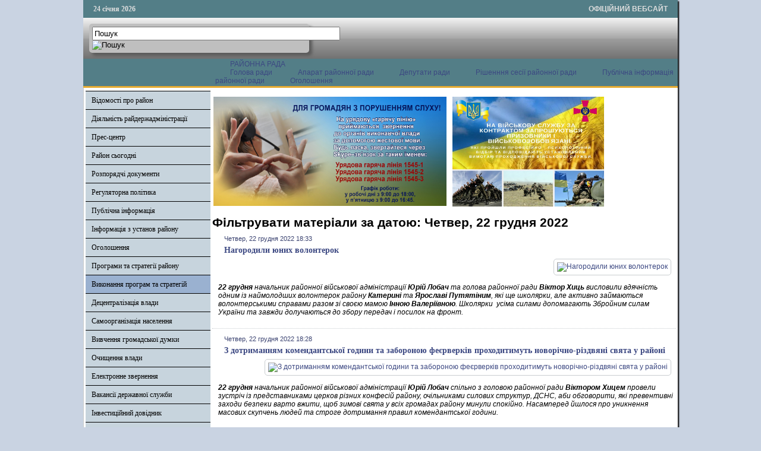

--- FILE ---
content_type: text/html; charset=utf-8
request_url: http://www.vvadm.gov.ua/vykonannia-prohram-ta-stratehii/informatsiia-pro-khid-vykonannia-prohramy-ekonomichnoho-i-sotsialnoho-rozvytku-raionu/itemlist/date/2022/12/22?catid=24
body_size: 53901
content:

<!DOCTYPE html PUBLIC "-//W3C//DTD XHTML 1.0 Transitional//EN" "http://www.w3.org/TR/xhtml1/DTD/xhtml1-transitional.dtd">
<html xmlns="http://www.w3.org/1999/xhtml" xml:lang="uk-ua" lang="uk-ua" dir="ltr" >
<head>
      <base href="http://www.vvadm.gov.ua/vykonannia-prohram-ta-stratehii/informatsiia-pro-khid-vykonannia-prohramy-ekonomichnoho-i-sotsialnoho-rozvytku-raionu/itemlist/date/2022/12/22" />
  <meta http-equiv="content-type" content="text/html; charset=utf-8" />
  <meta name="description" content="Офіційний сайт Володимирської райдержадміністрації" />
  <title>Фільтрувати матеріали за датою: Четвер, 22 грудня 2022</title>
  <link rel="stylesheet" href="/css/template.css" type="text/css" />
  <script src="//ajax.googleapis.com/ajax/libs/jquery/1.12.1/jquery.min.js" type="text/javascript"></script>
  <script src="/media/k2/assets/js/k2.frontend.js?v2.7.1&amp;sitepath=/" type="text/javascript"></script>
  <script src="/media/system/js/mootools-core.js" type="text/javascript"></script>
  <script src="/media/system/js/core.js" type="text/javascript"></script>
  <script src="/media/system/js/mootools-more.js" type="text/javascript"></script>
  <script src="/js/ScrollSpy-yui-compressed.js" type="text/javascript"></script>
  <script src="/js/topofthepage.js" type="text/javascript"></script>
  <script src="/js/crawler.js" type="text/javascript"></script>
  <script src="/js/yahoo_2.0.0-b2.js" type="text/javascript"></script>
  <script src="/js/event_2.0.0-b2.js" type="text/javascript"></script>
  <script src="/js/dom_2.0.2-b3.js" type="text/javascript"></script>
  <script src="/js/animation_2.0.0-b3.js" type="text/javascript"></script>
  <script src="/js/script.js" type="text/javascript"></script>
  <script type="text/javascript">
window.plg_system_topofthepage_options = {"buttontext":"\u0414\u043e \u043f\u043e\u0447\u0430\u0442\u043a\u0443 \u0441\u0442\u043e\u0440\u0456\u043d\u043a\u0438","scrollspy":"200","styles":{"opacity":0,"position":"fixed","display":"block","bottom":"0px","right":"0px"},"topalways":false};
function addLoadEvent(func){if(typeof window.addEvent=='function'){window.addEvent('load',function(){func()});}else if(typeof window.onload!='function'){window.onload=func;}else{var oldonload=window.onload;window.onload=function(){if(oldonload){oldonload();}func();}}}addLoadEvent(function(){marqueeInit({uniqueid: 'myimgscrawler-1',style:{'width':'1000px','height':'70px','background':'#C7D4DD'},inc:1,mouse:'pause',direction:'right',valign:'top',moveatleast:1,neutral:50,savedirection:true});});
  </script>
  <link type='text/css' href='http://www.vvadm.gov.ua/modules/mod_swmenufree/styles/menu.css' rel='stylesheet' />
  <script type="text/javascript" src="http://www.vvadm.gov.ua/modules/mod_swmenufree/DropDownMenuX_Packed.js"></script>

    <link rel="stylesheet" href="/css/system.css" type="text/css" />
    <link rel="stylesheet" href="/css/general.css" type="text/css" />    
    <link rel="stylesheet" href="/css/template.css" type="text/css" />
   





<script type="text/javascript">
  var _gaq = _gaq || [];
  _gaq.push(['_setAccount', 'UA-35488169-1']);
  _gaq.push(['_trackPageview']);

  (function() {
    var ga = document.createElement('script'); ga.type = 'text/javascript'; ga.async = true;
    ga.src = ('https:' == document.location.protocol ? 'https://ssl' : 'http://www') + '.google-analytics.com/ga.js';
    var s = document.getElementsByTagName('script')[0]; s.parentNode.insertBefore(ga, s);
  })();
</script>

</head>
<body>
<div id="wrapper">
<table id="top">
<tbody>
<tr>
<td width='150' style="text-align: left;"><span id="date">24 січня 2026</span></td>
<td width='650'>

</td>
<td width='200' style="text-align: right;">
<span id="off">ОФІЦІЙНИЙ ВЕБСАЙТ</span>
</td>
</tr>
</tbody>
</table>
	

		<div id="search">
		
<div id="k2ModuleBox108" class="k2SearchBlock k2LiveSearchBlock">
	<form action="/vykonannia-prohram-ta-stratehii/informatsiia-pro-khid-vykonannia-prohramy-ekonomichnoho-i-sotsialnoho-rozvytku-raionu/itemlist/search" method="get" autocomplete="off" class="k2SearchBlockForm">

		<input type="text" value="Пошук" name="searchword" maxlength="50" size="50" alt="Пошук" class="inputbox" onblur="if(this.value=='') this.value='Пошук';" onfocus="if(this.value=='Пошук') this.value='';" />

						<input type="image" value="Пошук" class="button" onclick="this.form.searchword.focus();" src="/components/com_k2/images/fugue/search.png" />
												<input type="hidden" name="format" value="html" />
		<input type="hidden" name="t" value="" />
		<input type="hidden" name="tpl" value="search" />
					</form>

		<div class="k2LiveSearchResults"></div>
	</div>

	</div>
	
	
	<div>
		<a href="/index.php"  id="logo">
			<img src="/images/logo.jpg" width="1000px" height="152px" alt="" title="" />
		</a>
		<div class="clr"></div>
	</div>
	
	<table class="topnav" border="0" align="center" cellpadding="0" cellspacing="0">
		<tr>
			<td width="220">
							</td>
			<td width="780">
					<div id="nav">		
		<table  id="outertable" align="right" class="outer"><tr><td><div id="outerwrap">
<table cellspacing="0" border="0" cellpadding="0" id="swmenu" class="ddmx"  > 
<tr> 
<td class='item11 last'> 
<a href="http://volodymyr-rada.gov.ua" class="item1 last">РАЙОННА РАДА </a><div class="section"  ><a href="/rayonna-rada/holova-rady" class="item2 first"  style="" >Голова ради</a>
<a href="/rayonna-rada/aparat-raionooi-rady" class="item2"  style="" >Апарат районної ради</a>
<a href="/rayonna-rada/deputaty-rady" class="item2"  style="" >Депутати ради</a>
<a href="/rayonna-rada/rishennnia-sesii-raionnoi-rady" class="item2"  style="" >Рішенння сесії районної ради</a>
<a href="/rayonna-rada/publichna-informatsiia-raionnoi-rady" class="item2"  style="" >Публічна інформація районної ради</a>
<a href="/rayonna-rada/oholoshennia" class="item2 last"  style="" >Оголошення</a>
</div></td> 
</tr> 
</table></div></td></tr></table><hr style="display:block;clear:left;margin:-0.66em 0;visibility:hidden;" /> 
<script type="text/javascript">
<!--
function makemenu(){
var ddmx = new DropDownMenuX('swmenu');
ddmx.type = 'horizontal/left'; 
ddmx.delay.show = 0;
ddmx.iframename = 'ddmx';
ddmx.delay.hide = 304;
ddmx.effect = 'none';
ddmx.position.levelX.left = 0;
ddmx.position.levelX.top = 0;
ddmx.position.level1.left = 0;
ddmx.position.level1.top = 5; 
ddmx.fixIeSelectBoxBug = false;
ddmx.autoposition = false;
ddmx.activesub='' ;
ddmx.init(); 
}
if ( typeof window.addEventListener != "undefined" )
window.addEventListener( "load", makemenu, false );
else if ( typeof window.attachEvent != "undefined" ) { 
window.attachEvent( "onload", makemenu );
}
else {
if ( window.onload != null ) {
var oldOnload = window.onload;
window.onload = function ( e ) { 
oldOnload( e ); 
makemenu() 
} 
}  
else  { 
window.onload = makemenu();
} }
//--> 
</script>  
<script type="text/javascript">
<!--
jQuery('#swmenu').parents().css('overflow','visible');
jQuery('html').css('overflow','auto');
jQuery('#swmenu').parents().css('z-index','1');
jQuery('#swmenu').css('z-index','501');
//-->
</script>

	</div>
				</td>
		</tr>
	</table>
	
	
	
	
<table class="maincontent"  border="0" align="center" cellpadding="0" cellspacing="0">
          <tr>
                              <td valign="top" class="lcol">
                 <div class="leftrow">
                  			<div class="moduletable">
					
<dl class="accordion-menu">
			<dt class="a-m-t"><a  href="/vidomosti-pro-raion">Відомості про район </a></dt>
		<dd class="a-m-d ">
			<div class="bd">
				<ul class="ojaccordionmenu_yaho">
									<li class="oj-accord_li">
						<a  class="" href="/vidomosti-pro-raion/herb-ta-prapor">Герб та прапор</a>
					</li>
									<li class="oj-accord_li">
						<a  class="" href="/vidomosti-pro-raion/istorychna-dovidka">Історична довідка</a>
					</li>
									<li class="oj-accord_li">
						<a  class="" href="/vidomosti-pro-raion/sotsialno-ekonomichnyi-pasport-raionu">Соціально-економічний паспорт району</a>
					</li>
									<li class="oj-accord_li">
						<a  class="" href="/vidomosti-pro-raion/politychni-partii-raionu">Політичні партії району</a>
					</li>
									<li class="oj-accord_li">
						<a  class="" href="/vidomosti-pro-raion/hromadski-orhanizatsii">Громадські організації</a>
					</li>
									<li class="oj-accord_li">
						<a  class="" href="/vidomosti-pro-raion/perelik-pidpryiemstv-ustanov-ta-orhanizatsii-raionu">Перелік підприємств, установ та організацій району</a>
					</li>
									<li class="oj-accord_li">
						<a  class="" href="/vidomosti-pro-raion/mistobudivna-dokumentatsiia">Містобудівна документація</a>
					</li>
								</ul>
			</div>
		</dd>
				<dt class="a-m-t"><a  href="/">Діяльність райдержадміністрації</a></dt>
		<dd class="a-m-d ">
			<div class="bd">
				<ul class="ojaccordionmenu_yaho">
									<li class="oj-accord_li">
						<a  class="" href="/diyalnist-rda/osnovni-funktsii">Основні функції</a>
					</li>
									<li class="oj-accord_li">
						<a  class="" href="/diyalnist-rda/rehlament-roboty-raionnoi-derzhavnoi-administratsii">Регламент роботи районної державної адміністрації</a>
					</li>
									<li class="oj-accord_li">
						<a  class="" href="/diyalnist-rda/mistseznakhodzhennia">Місцезнаходження</a>
					</li>
									<li class="oj-accord_li">
						<a  class="" href="/diyalnist-rda/struktura-raiderzhadministratsii">Структура райдержадміністрації</a>
					</li>
									<li class="oj-accord_li">
						<a  class="" href="/diyalnist-rda/holova-raionnoi-derzhavnoi-administratsii">Голова районної державної адміністрації</a>
					</li>
									<li class="oj-accord_li">
						<a  class="" href="/diyalnist-rda/zastupnyky-holovy-raiderzhadministratsii">Заступники голови райдержадміністрації</a>
					</li>
									<li class="oj-accord_li">
						<a  class="" href="/diyalnist-rda/strukturni-pidrozdily-raiderzhadministratsii">Структурні підрозділи райдержадміністрації</a>
					</li>
									<li class="oj-accord_li">
						<a  class="" href="/diyalnist-rda/kontakty">Контакти</a>
					</li>
									<li class="oj-accord_li">
						<a  class="" href="/diyalnist-rda/hrafiky-pryiomu-hromadian">Графіки прийому громадян</a>
					</li>
									<li class="oj-accord_li">
						<a  class="" href="/diyalnist-rda/raionna-derzhavna-administratsiia-zvituie">Районна державна адміністрація звітує</a>
					</li>
									<li class="oj-accord_li">
						<a  class="" href="/diyalnist-rda/plany-roboty-raiderzhadministratsii">Плани роботи райдержадміністрації</a>
					</li>
									<li class="oj-accord_li">
						<a  class="" href="/diyalnist-rda/kataloh-posluh">Каталог послуг</a>
					</li>
									<li class="oj-accord_li">
						<a  class="" href="/diyalnist-rda/viddil-vedennia-derzhavnoho-reiestru-vybortsiv">Відділ ведення Державного реєстру виборців</a>
					</li>
									<li class="oj-accord_li">
						<a  class="" href="/diyalnist-rda/tsentr-nadannia-administratyvnykh-posluh">Центр надання адміністративних послуг</a>
					</li>
									<li class="oj-accord_li">
						<a  class="" href="/diyalnist-rda/zapobihannia-proiavam-koruptsii">Запобігання проявам корупції</a>
					</li>
									<li class="oj-accord_li">
						<a  class="" href="/diyalnist-rda/opryliudnennia-vidomostei-zaznachenykh-u-antykoruptsiinykh-deklaratsiiakh-kerivnytstva-raiderzhadministratsii-raionnoi-rady-holiv-ta-sekretariv-mistsevykh-rad-raionu">Оприлюднення відомостей зазначених у антикорупційних деклараціях керівництва райдержадміністрації, районної ради, голів та секретарів місцевих рад району</a>
					</li>
									<li class="oj-accord_li">
						<a  class="" href="/diyalnist-rda/vakansii">Вакансії</a>
					</li>
									<li class="oj-accord_li">
						<a  class="" href="/diyalnist-rda/vidomosti-pro-osib-shcho-prokhodiat-perevirku-vidpovidno-do-zakonu-ukrainy-pro-ochyshchennia-vlady">Відомості про осіб, що проходять перевірку відповідно до Закону України "Про очищення влади"</a>
					</li>
									<li class="oj-accord_li">
						<a  class="" href="/diyalnist-rda/zakhody-protydii-covid-19">Заходи протидії COVID-19</a>
					</li>
									<li class="oj-accord_li">
						<a  class="" href="/diyalnist-rda/diialnist-sposterezhnoi-komisii">Діяльність спостережної комісії</a>
					</li>
								</ul>
			</div>
		</dd>
				<dt class="a-m-t"><a  href="/">Прес-центр</a></dt>
		<dd class="a-m-d ">
			<div class="bd">
				<ul class="ojaccordionmenu_yaho">
									<li class="oj-accord_li">
						<a  class="" href="/">Новини</a>
					</li>
									<li class="oj-accord_li">
						<a  class="" href="/press-tsentr/zakhody-na-tyzhden">Заходи на тиждень</a>
					</li>
									<li class="oj-accord_li">
						<a  class="" href="/press-tsentr/dialoh-vlady-z-narodom">Діалог влади з народом</a>
					</li>
									<li class="oj-accord_li">
						<a  class="" href="/press-tsentr/reahuvannia-na-krytyku-zmi-ta-hromadian">Реагування на критику ЗМІ та громадян</a>
					</li>
									<li class="oj-accord_li">
						<a  class="" href="/press-tsentr/hromadska-rada">Громадська рада</a>
					</li>
									<li class="oj-accord_li">
						<a  class="" href="/press-tsentr/yevroatlantychna-intehratsiia">Євроатлантична інтеграція</a>
					</li>
								</ul>
			</div>
		</dd>
				<dt class="a-m-t"><a  href="/">Район сьогодні</a></dt>
		<dd class="a-m-d ">
			<div class="bd">
				<ul class="ojaccordionmenu_yaho">
									<li class="oj-accord_li">
						<a  class="" href="/raion-sohodni/ekonomika">Економіка</a>
					</li>
									<li class="oj-accord_li">
						<a  class="" href="/raion-sohodni/silske-hospodarstvo">Сільське господарство</a>
					</li>
									<li class="oj-accord_li">
						<a  class="" href="/raion-sohodni/zainiatist">Зайнятість</a>
					</li>
									<li class="oj-accord_li">
						<a  class="" href="/raion-sohodni/zhytlovo-komunalne-hospodarstvo">Житлово-комунальне господарство</a>
					</li>
									<li class="oj-accord_li">
						<a  class="" href="/raion-sohodni/promyslovist">Промисловість</a>
					</li>
									<li class="oj-accord_li">
						<a  class="" href="/raion-sohodni/enerhonosii">Енергоносії</a>
					</li>
									<li class="oj-accord_li">
						<a  class="" href="/raion-sohodni/torhivlia-ta-sfera-nefinansovykh-posluh">Торгівля та сфера нефінансових послуг</a>
					</li>
									<li class="oj-accord_li">
						<a  class="" href="/raion-sohodni/enerhozberezhennia">Енергозбереження</a>
					</li>
									<li class="oj-accord_li">
						<a  class="" href="/raion-sohodni/enerhoefektyvnist">Енергоефективність</a>
					</li>
									<li class="oj-accord_li">
						<a  class="" href="/raion-sohodni/provedennia-zakupivel">Проведення закупівель</a>
					</li>
									<li class="oj-accord_li">
						<a  class="" href="/raion-sohodni/vykonannia-biudzhetu">Виконання бюджету</a>
					</li>
									<li class="oj-accord_li">
						<a  class="" href="/raion-sohodni/splata-podatkiv">Сплата податків</a>
					</li>
									<li class="oj-accord_li">
						<a  class="" href="/raion-sohodni/sotsialni-vyplaty">Соціальні виплати</a>
					</li>
									<li class="oj-accord_li">
						<a  class="" href="/raion-sohodni/osvita">Освіта</a>
					</li>
									<li class="oj-accord_li">
						<a  class="" href="/raion-sohodni/kultura">Культура</a>
					</li>
									<li class="oj-accord_li">
						<a  class="" href="/raion-sohodni/sotsialne-zabezpechennia">Соціальне забезпечення</a>
					</li>
									<li class="oj-accord_li">
						<a  class="" href="/raion-sohodni/raionnyi-biudzhet">Районний бюджет</a>
					</li>
									<li class="oj-accord_li">
						<a  class="" href="/raion-sohodni/zvernennia-hromadian">Звернення громадян</a>
					</li>
									<li class="oj-accord_li">
						<a  class="" href="/raion-sohodni/pozytyvnyi-dosvid-roboty">Позитивний досвід роботи</a>
					</li>
									<li class="oj-accord_li">
						<a  class="" href="/raion-sohodni/protydiia-domashnomu-nasylstvu">Протидія домашньому насильству</a>
					</li>
								</ul>
			</div>
		</dd>
					<li class="a-m-t"><a  href="/rozporiadchi-dokumenty">Розпорядчі документи</a></li>
					<dt class="a-m-t"><a  href="/">Регуляторна політика</a></dt>
		<dd class="a-m-d ">
			<div class="bd">
				<ul class="ojaccordionmenu_yaho">
									<li class="oj-accord_li">
						<a  class="" href="/rehuliatorna-polityka/proekty-rehuliatornykh-aktiv">Проекти регуляторних актів</a>
					</li>
									<li class="oj-accord_li">
						<a  class="" href="/rehuliatorna-polityka/diiuchi-rehuliatorni-akty">Діючі регуляторні акти</a>
					</li>
									<li class="oj-accord_li">
						<a  class="" href="/rehuliatorna-polityka/zvity-pro-vidstezhennia-rehuliatornykh-aktiv">Звіти про відстеження регуляторних актів</a>
					</li>
									<li class="oj-accord_li">
						<a  class="" href="/rehuliatorna-polityka/plan-pidhotovky-rehuliatornykh-aktiv">План підготовки регуляторних актів</a>
					</li>
									<li class="oj-accord_li">
						<a  class="" href="/rehuliatorna-polityka/informatsiia-pro-rehuliatornu-diialnist">Інформація про регуляторну діяльність</a>
					</li>
									<li class="oj-accord_li">
						<a  class="" href="/rehuliatorna-polityka/priskorenij-pereglyad-regulyatornikh-aktiv-prijnyatikh-ustiluz-koyu-mis-koyu-ta-sil-s-kimi-radami">Прискорений перегляд регуляторних актів, прийнятих Устилузькою міською та сільськими радами</a>
					</li>
									<li class="oj-accord_li">
						<a  class="" href="/rehuliatorna-polityka/povidomlennia-pro-opryliudnennia-rehuliatornykh-aktiv">Повідомлення про оприлюднення регуляторних актів</a>
					</li>
									<li class="oj-accord_li">
						<a  class="" href="/rehuliatorna-polityka/rehuliatorni-akty">Регуляторні акти</a>
					</li>
								</ul>
			</div>
		</dd>
				<dt class="a-m-t"><a  href="/">Публічна інформація</a></dt>
		<dd class="a-m-d ">
			<div class="bd">
				<ul class="ojaccordionmenu_yaho">
									<li class="oj-accord_li">
						<a  class="" href="/publichna-informatsiia/publichna-informatsiia-raiderzhadministratsii">Публічна інформація райдержадміністрації</a>
					</li>
									<li class="oj-accord_li">
						<a  class="" href="/publichna-informatsiia/konsul-tatsiji-z-gromadskistyu">Консультації з громадскістю</a>
					</li>
									<li class="oj-accord_li">
						<a  class="" href="/publichna-informatsiia/pasporty-biudzhetnykh-prohram-mistsevoho-biudzhetu-po-ptsm-ta-zminy-do-nykh">Паспорти бюджетних програм місцевого бюджету по ПЦМ (та зміни до них)</a>
					</li>
									<li class="oj-accord_li">
						<a  class="" href="/publichna-informatsiia/prozorist-i-pidzvitnist">Прозорість і підзвітність</a>
					</li>
								</ul>
			</div>
		</dd>
				<dt class="a-m-t"><a  href="/">Інформація з установ району</a></dt>
		<dd class="a-m-d ">
			<div class="bd">
				<ul class="ojaccordionmenu_yaho">
									<li class="oj-accord_li">
						<a  class="" href="/informatsiia-z-ustanov-raionu/sluzhba-zainiatosti-informuie">Служба зайнятості інформує</a>
					</li>
									<li class="oj-accord_li">
						<a  class="" href="/informatsiia-z-ustanov-raionu/derzhavna-finansova-inspektsiia-raionu-informuie">Державна фінансова інспекція району інформує</a>
					</li>
									<li class="oj-accord_li">
						<a  class="" href="/informatsiia-z-ustanov-raionu/volodymyr-volynskyi-mistsevyi-tsentr-z-nadannia-bezoplatnoi-pravovoi-dopomohy">Володимир-Волинський місцевий центр з надання безоплатної правової допомоги</a>
					</li>
									<li class="oj-accord_li">
						<a  class="" href="/informatsiia-z-ustanov-raionu/raionne-upravlinnia-statystyky-informuie">Районне управління статистики інформує</a>
					</li>
									<li class="oj-accord_li">
						<a  class="" href="/informatsiia-z-ustanov-raionu/upravlinnia-pensiinoho-fondu-ukrainy-u-m-volodymyri-volynskomu-ta-volodymyr-volynskomu-raioni-informuie">Управління Пенсійного фонду України у м.Володимирі-Волинському та Володимир-Волинському районі інформує</a>
					</li>
									<li class="oj-accord_li">
						<a  class="" href="/informatsiia-z-ustanov-raionu/volodymyr-volynska-ob-iednana-derzhavna-podatkova-inspektsiia-informuie">Володимир-Волинська об'єднана державна  податкова  інспекція інформує</a>
					</li>
									<li class="oj-accord_li">
						<a  class="" href="/informatsiia-z-ustanov-raionu/volodymyr-volynske-upravlinnia-derzhavnoi-kaznacheiskoi-sluzhby-ukrainy-volynskoi-oblasti-informuie">Володимир-Волинське управління Державної казначейської служби України Волинської області інформує</a>
					</li>
									<li class="oj-accord_li">
						<a  class="" href="/informatsiia-z-ustanov-raionu/upravlinnia-derzhheokadastru-u-volodymyr-volynskomu-raioni-informuie">Управління Держгеокадастру у Володимир-Волинському районі інформує</a>
					</li>
									<li class="oj-accord_li">
						<a  class="" href="/informatsiia-z-ustanov-raionu/volodymyr-volynskyi-raionnyi-viddil-derzhavnoi-reiestratsii-aktiv-tsyvilnoho-stanu-holovnoho-terytorialnoho-upravlinnia-iustytsii-u-volynskii-oblasti-informuie">Володимир-Волинський районний відділ державної реєстрації актів цивільного стану Головного територіального управління юстиції у Волинській області інформує</a>
					</li>
									<li class="oj-accord_li">
						<a  class="" href="/informatsiia-z-ustanov-raionu/volodymyr-volynskyi-miskraionnyi-viddil-filii-derzhavnoi-ustanovy-tsentr-probatsii-v-volynskii-oblasti">Володимир-Волинський міськрайонний відділ філії Державної установи "Центр пробації" в Волинській області</a>
					</li>
									<li class="oj-accord_li">
						<a  class="" href="/informatsiia-z-ustanov-raionu/volodymyr-volynske-raionne-upravlinnia-holovnoho-upravlinnia-derzhprodspozhyvsluzhby-u-volynskii-oblasti">Володимир-Волинське районне управління Головного управління Держпродспоживслужби у Волинській області</a>
					</li>
								</ul>
			</div>
		</dd>
				<dt class="a-m-t"><a  href="/">Оголошення</a></dt>
		<dd class="a-m-d ">
			<div class="bd">
				<ul class="ojaccordionmenu_yaho">
									<li class="oj-accord_li">
						<a  class="" href="/oholoshennia/do-uvahy-sub-iektiv-pidpryiemnytskoi-diialnosti">До уваги суб’єктів підприємницької діяльності</a>
					</li>
									<li class="oj-accord_li">
						<a  class="" href="/oholoshennia/perelik-ob-iektiv-nerukhomoho-derzhavnoho-maina-shcho-proponuietsia-dlia-zdachi-v-orendu-po-volynskii-oblasti">Перелік об'єктів нерухомого державного майна, що пропонується для здачі  в оренду по Волинській області</a>
					</li>
									<li class="oj-accord_li">
						<a  class="" href="/oholoshennia/investytsiino-pryvablyvi-zemelni-dilianky-ta-ob-iekty">Інвестиційно-привабливі земельні ділянки та об'єкти   </a>
					</li>
									<li class="oj-accord_li">
						<a  class="" href="/oholoshennia/naiavni-fondy-ta-prohramy-mizhnarodnoi-tekhnichnoi-dopomohy">Наявні фонди та програми міжнародної технічної допомоги</a>
					</li>
									<li class="oj-accord_li">
						<a  class="" href="/oholoshennia/dobrovilne-ob-iednannia-terytorialnykh-hromad">Добровільне об'єднання територіальних громад</a>
					</li>
								</ul>
			</div>
		</dd>
				<dt class="a-m-t"><a  href="/">Програми та стратегії району</a></dt>
		<dd class="a-m-d ">
			<div class="bd">
				<ul class="ojaccordionmenu_yaho">
									<li class="oj-accord_li">
						<a  class="" href="/prohramy-ta-stratehii-raionu/prohrama-ekonomichnoho-i-sotsialnoho-rozvytku-raionu-2014-2015-roky">Програма економічного і соціального розвитку району 2014-2015 роки</a>
					</li>
									<li class="oj-accord_li">
						<a  class="" href="/prohramy-ta-stratehii-raionu/prohrama-spryiannia-rozvytku-maloho-i-serednoho-pidpryiemnytstva-u-volodymyr-volynskomu-raioni">Програма сприяння розвитку малого і середнього підприємництва у Володимир-Волинському районі</a>
					</li>
									<li class="oj-accord_li">
						<a  class="" href="/prohramy-ta-stratehii-raionu/stratehiia-rozvytku-volodymyr-volynskoho-raionu-na-2008-2020-roky">Стратегія розвитку Володимир-Волинського району на 2008-2020 роки</a>
					</li>
									<li class="oj-accord_li">
						<a  class="" href="/prohramy-ta-stratehii-raionu/prohrama-ekonomichnoho-i-sotsialnoho-rozvytku-volodymyr-volynskoho-rayonu-na-2016-2017-roky">ПРОГРАМА ЕКОНОМІЧНОГО І СОЦІАЛЬНОГО РОЗВИТКУ ВОЛОДИМИР-ВОЛИНСЬКОГО РАЙОНУ НА 2016 - 2017 РОКИ</a>
					</li>
								</ul>
			</div>
		</dd>
				<dt class="a-m-t active"><a  href="/">Виконання програм та стратегій</a></dt>
		<dd class="a-m-d ">
			<div class="bd">
				<ul class="ojaccordionmenu_yaho">
									<li class="oj-accord_li">
						<a  class="" href="/vykonannia-prohram-ta-stratehii/informatsiia-pro-vykonannia-stratehii-rozvytku-raionu-na-2008-2020-roky">Інформація про виконання Стратегії розвитку району на 2008-2020 роки</a>
					</li>
									<li class="oj-accord_li">
						<a  class="" href="/vykonannia-prohram-ta-stratehii/informatsiia-pro-vykonannia-stratehii-rozvytku-volodymyr-volynskoho-raionu-na-2008-2020-roky">Інформація про виконання Стратегії розвитку Володимир-Волинського району на 2008-2020 роки</a>
					</li>
									<li class="oj-accord_li">
						<a  class="sub_active" href="/vykonannia-prohram-ta-stratehii/informatsiia-pro-khid-vykonannia-prohramy-ekonomichnoho-i-sotsialnoho-rozvytku-raionu">Інформація про хід виконання програми економічного і соціального розвитку району</a>
					</li>
									<li class="oj-accord_li">
						<a  class="" href="/vykonannia-prohram-ta-stratehii/informatsiia-pro-khid-vykonannia-prohramy-spryiannia-rozvytku-maloho-i-serednoho-pidpryiemnytstva-u-volodymyr-volynskomu-raioni-na-2013-2014-roky">Інформація про хід виконання Програми сприяння розвитку малого і середнього  підприємництва у Володимир-Волинському районі на 2015-2016 роки</a>
					</li>
								</ul>
			</div>
		</dd>
					<li class="a-m-t"><a  href="/detsentralizatsiia-vlady">Децентралізація влади</a></li>
						<li class="a-m-t"><a  href="/samoorhanizatsiia-naselennia">Самоорганізація населення</a></li>
						<li class="a-m-t"><a  href="https://docs.google.com/forms/d/1KX4MXJL-x_mvshLHvcmbK7eiTHyCDCeVYnz1LJNoVcg/viewform?c=0&w=1">Вивчення громадської думки</a></li>
						<li class="a-m-t"><a  href="/ochyshchennia-vlady">Очищення влади</a></li>
						<li class="a-m-t"><a  href="http://zvernennia.voladm.gov.ua/vvadm">Електронне звернення</a></li>
						<li class="a-m-t"><a  href="/vakansii-derzhavnoi-sluzhby">Вакансії державної служби</a></li>
					<dt class="a-m-t"><a  href="/">Інвестиційний довідник</a></dt>
		<dd class="a-m-d ">
			<div class="bd">
				<ul class="ojaccordionmenu_yaho">
									<li class="oj-accord_li">
						<a  class="" href="/investytsiinyi-dovidnyk/perelik-ob-iektiv-nezavershenoho-budivnytstva">Перелік об'єктів незавершеного будівництва</a>
					</li>
									<li class="oj-accord_li">
						<a  class="" href="/investytsiinyi-dovidnyk/zemelni-dilianky-iaki-mozhut-buty-zaproponovani-dlia-budivnytstva-promyslovykh-ob-iektiv-turystychno-rekreatsiinykh-kompleksiv-ob-iektiv-torhivli-chy-inshykh-vydiv-ekonomichnoi-diialnosti">Земельні ділянки, які можуть бути запропоновані для будівництва промислових об’єктів, туристично-рекреаційних комплексів, об’єктів торгівлі чи інших видів економічної діяльності</a>
					</li>
								</ul>
			</div>
		</dd>
					<li class="a-m-t"><a  href="/zapobihannia-proiavam-koruptsii">Запобігання проявам корупції</a></li>
						<li class="a-m-t"><a  href="/vnutrishniy-audit">Внутрішній аудит</a></li>
						<li class="a-m-t"><a  href="/informatsiia-dlia-vnutrishno-peremishchenykh-osib">Інформація для ВПО</a></li>
						<li class="a-m-t"><a  href="/veteranska-polityka">Ветеранська політика</a></li>
			</dl>		</div>
			<div class="moduletable_cal">
					<h3>АРХІВ НОВИН</h3>
					
<div id="k2ModuleBox92" class="k2CalendarBlock _cal">
	<table class="calendar">
<tr>
<td class="calendarNavMonthPrev"><a class="calendarNavLink" href="/index.php?option=com_k2&amp;view=itemlist&amp;task=calendar&amp;month=11&amp;year=2022&amp;catid=24&amp;Itemid=428">&laquo;</a></td>
<td class="calendarCurrentMonth" colspan="5">Грудень 2022</td>
<td class="calendarNavMonthNext"><a class="calendarNavLink" href="/index.php?option=com_k2&amp;view=itemlist&amp;task=calendar&amp;month=1&amp;year=2023&amp;catid=24&amp;Itemid=428">&raquo;</a></td>
</tr>
<tr>
<td class="calendarDayName" style="width:14%">Пн</td>
<td class="calendarDayName" style="width:14%">Вт</td>
<td class="calendarDayName" style="width:14%">Ср</td>
<td class="calendarDayName" style="width:14%">Чт</td>
<td class="calendarDayName" style="width:14%">Пт</td>
<td class="calendarDayName" style="width:14%">Сб</td>
<td class="calendarDayName" style="width:14%">Нд</td>
</tr>
<tr>
<td class="calendarDateEmpty">&nbsp;</td>
<td class="calendarDateEmpty">&nbsp;</td>
<td class="calendarDateEmpty">&nbsp;</td>
<td class="calendarDateLinked"><a href="/vykonannia-prohram-ta-stratehii/informatsiia-pro-khid-vykonannia-prohramy-ekonomichnoho-i-sotsialnoho-rozvytku-raionu/itemlist/date/2022/12/1?catid=24">1</a></td>
<td class="calendarDateLinked"><a href="/vykonannia-prohram-ta-stratehii/informatsiia-pro-khid-vykonannia-prohramy-ekonomichnoho-i-sotsialnoho-rozvytku-raionu/itemlist/date/2022/12/2?catid=24">2</a></td>
<td class="calendarDate">3</td>
<td class="calendarDate">4</td>
</tr>
<tr>
<td class="calendarDateLinked"><a href="/vykonannia-prohram-ta-stratehii/informatsiia-pro-khid-vykonannia-prohramy-ekonomichnoho-i-sotsialnoho-rozvytku-raionu/itemlist/date/2022/12/5?catid=24">5</a></td>
<td class="calendarDateLinked"><a href="/vykonannia-prohram-ta-stratehii/informatsiia-pro-khid-vykonannia-prohramy-ekonomichnoho-i-sotsialnoho-rozvytku-raionu/itemlist/date/2022/12/6?catid=24">6</a></td>
<td class="calendarDateLinked"><a href="/vykonannia-prohram-ta-stratehii/informatsiia-pro-khid-vykonannia-prohramy-ekonomichnoho-i-sotsialnoho-rozvytku-raionu/itemlist/date/2022/12/7?catid=24">7</a></td>
<td class="calendarDateLinked"><a href="/vykonannia-prohram-ta-stratehii/informatsiia-pro-khid-vykonannia-prohramy-ekonomichnoho-i-sotsialnoho-rozvytku-raionu/itemlist/date/2022/12/8?catid=24">8</a></td>
<td class="calendarDateLinked"><a href="/vykonannia-prohram-ta-stratehii/informatsiia-pro-khid-vykonannia-prohramy-ekonomichnoho-i-sotsialnoho-rozvytku-raionu/itemlist/date/2022/12/9?catid=24">9</a></td>
<td class="calendarDate">10</td>
<td class="calendarDate">11</td>
</tr>
<tr>
<td class="calendarDateLinked"><a href="/vykonannia-prohram-ta-stratehii/informatsiia-pro-khid-vykonannia-prohramy-ekonomichnoho-i-sotsialnoho-rozvytku-raionu/itemlist/date/2022/12/12?catid=24">12</a></td>
<td class="calendarDateLinked"><a href="/vykonannia-prohram-ta-stratehii/informatsiia-pro-khid-vykonannia-prohramy-ekonomichnoho-i-sotsialnoho-rozvytku-raionu/itemlist/date/2022/12/13?catid=24">13</a></td>
<td class="calendarDateLinked"><a href="/vykonannia-prohram-ta-stratehii/informatsiia-pro-khid-vykonannia-prohramy-ekonomichnoho-i-sotsialnoho-rozvytku-raionu/itemlist/date/2022/12/14?catid=24">14</a></td>
<td class="calendarDate">15</td>
<td class="calendarDateLinked"><a href="/vykonannia-prohram-ta-stratehii/informatsiia-pro-khid-vykonannia-prohramy-ekonomichnoho-i-sotsialnoho-rozvytku-raionu/itemlist/date/2022/12/16?catid=24">16</a></td>
<td class="calendarDate">17</td>
<td class="calendarDate">18</td>
</tr>
<tr>
<td class="calendarDateLinked"><a href="/vykonannia-prohram-ta-stratehii/informatsiia-pro-khid-vykonannia-prohramy-ekonomichnoho-i-sotsialnoho-rozvytku-raionu/itemlist/date/2022/12/19?catid=24">19</a></td>
<td class="calendarDate">20</td>
<td class="calendarDateLinked"><a href="/vykonannia-prohram-ta-stratehii/informatsiia-pro-khid-vykonannia-prohramy-ekonomichnoho-i-sotsialnoho-rozvytku-raionu/itemlist/date/2022/12/21?catid=24">21</a></td>
<td class="calendarDateLinked"><a href="/vykonannia-prohram-ta-stratehii/informatsiia-pro-khid-vykonannia-prohramy-ekonomichnoho-i-sotsialnoho-rozvytku-raionu/itemlist/date/2022/12/22?catid=24">22</a></td>
<td class="calendarDateLinked"><a href="/vykonannia-prohram-ta-stratehii/informatsiia-pro-khid-vykonannia-prohramy-ekonomichnoho-i-sotsialnoho-rozvytku-raionu/itemlist/date/2022/12/23?catid=24">23</a></td>
<td class="calendarDate">24</td>
<td class="calendarDate">25</td>
</tr>
<tr>
<td class="calendarDateLinked"><a href="/vykonannia-prohram-ta-stratehii/informatsiia-pro-khid-vykonannia-prohramy-ekonomichnoho-i-sotsialnoho-rozvytku-raionu/itemlist/date/2022/12/26?catid=24">26</a></td>
<td class="calendarDateLinked"><a href="/vykonannia-prohram-ta-stratehii/informatsiia-pro-khid-vykonannia-prohramy-ekonomichnoho-i-sotsialnoho-rozvytku-raionu/itemlist/date/2022/12/27?catid=24">27</a></td>
<td class="calendarDate">28</td>
<td class="calendarDateLinked"><a href="/vykonannia-prohram-ta-stratehii/informatsiia-pro-khid-vykonannia-prohramy-ekonomichnoho-i-sotsialnoho-rozvytku-raionu/itemlist/date/2022/12/29?catid=24">29</a></td>
<td class="calendarDateLinked"><a href="/vykonannia-prohram-ta-stratehii/informatsiia-pro-khid-vykonannia-prohramy-ekonomichnoho-i-sotsialnoho-rozvytku-raionu/itemlist/date/2022/12/30?catid=24">30</a></td>
<td class="calendarDate">31</td>
<td class="calendarDateEmpty">&nbsp;</td>
</tr>
</table>
	<div class="clr"></div>
</div>
		</div>
	                  
                 </div>
             </td>
<td class="bgline" ><img  src="/images/px.gif" alt="" width="7" border="0"/></td>
       
	
			  <td valign="top"  width="100%" >	
	
		<table width="100%"  border="0" cellspacing="0" cellpadding="0" style="border-top: 5px solid #ffffff;">


<div id="system-message-container">
</div>

             
          <tr valign="top" >
                   <td colspan="3">
                        <div>
	<table cellpadding="0" cellspacing="0" class="moduletable">
			<tr>
			<td>
				

<div class="custom"  >
	<p><img src="/photos/КОНТРАКТ.jpg" alt="КОНТРАКТ" width="255" height="185" style="margin: 5px; float: right;" /><img src="/photos/ВАДИ.jpg" alt="ВАДИ" width="392" height="184" style="margin: 5px; float: left;" /></p></div>
			</td>
		</tr>
		</table>
	

                        </div>
                   </td> 
          </tr>
               <tr><td colspan="3"></td></tr>




         


<tr align="left" valign="top">
<td colspan="3" style="border-top: 3px solid #ffffff; padding: 3px;">
<div class="main">


<!-- Start K2 Generic (search/date) Layout -->
<div id="k2Container" class="genericView">

		<!-- Page title -->
	<div class="componentheading">
		Фільтрувати матеріали за датою: Четвер, 22 грудня 2022	</div>
	
	
	
	
	<div class="genericItemList">
		
		<!-- Start K2 Item Layout -->
		<div class="genericItemView">

			<div class="genericItemHeader">
								<!-- Date created -->
				<span class="genericItemDateCreated">
					Четвер, 22 грудня 2022 18:33				</span>
				
			  			  <!-- Item title -->
			  <h2 class="genericItemTitle">
			  						<a href="/press-tsentr/novyny/item/8360-nahorodyly-iunykh-volonterok">
			  		Нагородили юних волонтерок			  	</a>
			  				  </h2>
			  		  </div>

		  <div class="genericItemBody">
			  			  <!-- Item Image -->
			  <div class="genericItemImageBlock">
				  <span class="genericItemImage">
				    <a href="/press-tsentr/novyny/item/8360-nahorodyly-iunykh-volonterok" title="Нагородили юних волонтерок">
				    	<img src="/media/k2/items/cache/92e336dfae6b9c59d2845b8b57542e9e_Generic.jpg" alt="Нагородили юних волонтерок" style="width:100px; height:auto;" />
				    </a>
				  </span>
				  <div class="clr"></div>
			  </div>
			  
			  			  <!-- Item introtext -->
			  <div class="genericItemIntroText">
			  	<p><strong>22 грудня</strong> начальник районної військової адміністрації <strong>Юрій Лобач </strong>та голова районної ради <strong>Віктор Хиць</strong> висловили вдячність одним із наймолодших волонтерок району <strong>Катерині</strong> та <strong>Ярославі Путятіним</strong>, які ще школярки, але активно займаються волонтерськими справами разом зі своєю мамою <strong>Інною Валеріївною</strong>. Школярки  усіма силами допомагають Збройним силам України та завжди долучаються до збору передач і посилок на фронт.</p>			  </div>
			  
			  <div class="clr"></div>
		  </div>

		  <div class="clr"></div>

		  
			
			
			<div class="clr"></div>
		</div>
		<!-- End K2 Item Layout -->

		
		<!-- Start K2 Item Layout -->
		<div class="genericItemView">

			<div class="genericItemHeader">
								<!-- Date created -->
				<span class="genericItemDateCreated">
					Четвер, 22 грудня 2022 18:28				</span>
				
			  			  <!-- Item title -->
			  <h2 class="genericItemTitle">
			  						<a href="/press-tsentr/novyny/item/8359-z-dotrymanniam-komendantskoi-hodyny-ta-zaboronoiu-feierverkiv-prokhodytymut-novorichno-rizdviani-sviata-u-raioni">
			  		З дотриманням комендантської години та забороною феєрверків проходитимуть новорічно-різдвяні свята у районі			  	</a>
			  				  </h2>
			  		  </div>

		  <div class="genericItemBody">
			  			  <!-- Item Image -->
			  <div class="genericItemImageBlock">
				  <span class="genericItemImage">
				    <a href="/press-tsentr/novyny/item/8359-z-dotrymanniam-komendantskoi-hodyny-ta-zaboronoiu-feierverkiv-prokhodytymut-novorichno-rizdviani-sviata-u-raioni" title="З дотриманням комендантської години та забороною феєрверків проходитимуть новорічно-різдвяні свята у районі">
				    	<img src="/media/k2/items/cache/d8e01577b3b9545d9600021e995b539f_Generic.jpg" alt="З дотриманням комендантської години та забороною феєрверків проходитимуть новорічно-різдвяні свята у районі" style="width:100px; height:auto;" />
				    </a>
				  </span>
				  <div class="clr"></div>
			  </div>
			  
			  			  <!-- Item introtext -->
			  <div class="genericItemIntroText">
			  	<p><strong>22 грудня</strong> начальник районної військової адміністрації <strong>Юрій Лобач</strong> спільно з головою районної ради <strong>Віктором Хицем</strong> провели зустріч із представниками церков різних конфесій району, очільниками силових структур, ДСНС, аби обговорити, які превентивні заходи безпеки варто вжити, щоб зимові свята у всіх громадах району минули спокійно. Насамперед йшлося про уникнення масових скупчень людей та строге дотримання правил комендантської години.</p>			  </div>
			  
			  <div class="clr"></div>
		  </div>

		  <div class="clr"></div>

		  
			
			
			<div class="clr"></div>
		</div>
		<!-- End K2 Item Layout -->

		
		<!-- Start K2 Item Layout -->
		<div class="genericItemView">

			<div class="genericItemHeader">
								<!-- Date created -->
				<span class="genericItemDateCreated">
					Четвер, 22 грудня 2022 13:02				</span>
				
			  			  <!-- Item title -->
			  <h2 class="genericItemTitle">
			  						<a href="/press-tsentr/novyny/item/8358-pryimaly-vitannia-enerhetyky-raionu">
			  		Приймали вітання енергетики району			  	</a>
			  				  </h2>
			  		  </div>

		  <div class="genericItemBody">
			  			  <!-- Item Image -->
			  <div class="genericItemImageBlock">
				  <span class="genericItemImage">
				    <a href="/press-tsentr/novyny/item/8358-pryimaly-vitannia-enerhetyky-raionu" title="Приймали вітання енергетики району">
				    	<img src="/media/k2/items/cache/f87d3f6eab07082760889e592a0bfe4d_Generic.jpg" alt="Приймали вітання енергетики району" style="width:100px; height:auto;" />
				    </a>
				  </span>
				  <div class="clr"></div>
			  </div>
			  
			  			  <!-- Item introtext -->
			  <div class="genericItemIntroText">
			  	<p><strong>22 грудня</strong> начальник районної військової адміністрації <strong>Юрій Лобач </strong>та голова районної ради <strong>Віктор Хиць</strong> привітали із професійним святом працівників енергетичної галузі району. Вони подякували енергетикам за самовіддану роботу в екстремальних умовах, в яких перебуває Україна після масованих атак ворога на інфраструктуру та під час воєнний дій загалом, а також вручили Подяки та грошові премії кращим галузі.</p>			  </div>
			  
			  <div class="clr"></div>
		  </div>

		  <div class="clr"></div>

		  
			
			
			<div class="clr"></div>
		</div>
		<!-- End K2 Item Layout -->

		
		<!-- Start K2 Item Layout -->
		<div class="genericItemView">

			<div class="genericItemHeader">
								<!-- Date created -->
				<span class="genericItemDateCreated">
					Четвер, 22 грудня 2022 13:01				</span>
				
			  			  <!-- Item title -->
			  <h2 class="genericItemTitle">
			  						<a href="/press-tsentr/novyny/item/8357-vitannia-z-nahody-dnia-pratsivnykiv-enerhetychnoi-sfery">
			  		Вітання з нагоди Дня працівників енергетичної сфери			  	</a>
			  				  </h2>
			  		  </div>

		  <div class="genericItemBody">
			  			  <!-- Item Image -->
			  <div class="genericItemImageBlock">
				  <span class="genericItemImage">
				    <a href="/press-tsentr/novyny/item/8357-vitannia-z-nahody-dnia-pratsivnykiv-enerhetychnoi-sfery" title="Вітання з нагоди Дня працівників енергетичної сфери">
				    	<img src="/media/k2/items/cache/2b37f7dc08bb51d61ed21c8573575457_Generic.jpg" alt="Вітання з нагоди Дня працівників енергетичної сфери" style="width:100px; height:auto;" />
				    </a>
				  </span>
				  <div class="clr"></div>
			  </div>
			  
			  			  <!-- Item introtext -->
			  <div class="genericItemIntroText">
			  	<p><strong>Шановні працівники енергетичної галузі району! </strong>Прийміть найщиріші слова вдячності за вашу працю з нагоди професійного свята – Дня енергетика України! Функціонування усіх сфер промисловості та аграрного сектору, зв’язку та соціальної сфери, забезпечення лікування та навчання нині неможливе без стабільної роботи енергосистем. Напевно, важко нині знайти більш важливу галузь, ніж енергетична, оскільки, від неї також залежить світло й тепло у наших оселях.</p>			  </div>
			  
			  <div class="clr"></div>
		  </div>

		  <div class="clr"></div>

		  
			
			
			<div class="clr"></div>
		</div>
		<!-- End K2 Item Layout -->

			</div>

	<!-- Pagination -->
	
	
</div>
<!-- End K2 Generic (search/date) Layout -->

<!-- JoomlaWorks "K2" (v2.7.1) | Learn more about K2 at http://getk2.org -->



</div>
</td>
          
</tr>

 



  </table>
				</td>
		
		<td class="bgnoright" ><img  src="/images/px.gif" alt="" width="4" border="0"/></td>
	</tr>
</table> 
		
		
		

	
		
	<table id="develop" >
		<tbody>
		<tr>
			<td style="width: 50%;">
				<div>Розробка: Відділ інформаційних технологій</br>апарату Волинської облдержадміністрації</div>				
			</td>
			<td style="width: 50%; margin-left: 60px;" align="right">
				<div>Інформаційне наповнення: </br>Володимирська районна державна адміністрація</div>				
			</td>
		</tr>
		</tbody>
	</table>

		<div id="crawler">
				<div class="moduletable">
					
<div class="ic_marquee" id="myimgscrawler-1">
	<a href="http://www.president.gov.ua/" target="_blank"><img src="/files/ban2/1.png" alt="" style="margin-left:10px" width="110" height="55" /></a><a href="http://www.kmu.gov.ua" target="_blank"><img src="/files/ban2/2.png" alt="" style="margin-left:10px" width="110" height="55" /></a><a href="http://www.rada.gov.ua/" target="_blank"><img src="/files/ban2/3.jpg" alt="" style="margin-left:10px" width="110" height="55" /></a><a href="http://www.president.gov.ua/news/?cat=34/" target="_blank"><img src="/files/ban2/4.jpg" alt="" style="margin-left:10px" width="110" height="55" /></a><a href="http://volynrada.gov.ua/" target="_blank"><img src="/files/ban2/5.png" alt="" style="margin-left:10px" width="110" height="55" /></a><a href="http://voladm.gov.ua/" target="_blank"><img src="/files/ban2/5_1.jpg" alt="" style="margin-left:10px" width="110" height="55" /></a><a href="http://www.vl-sta.gov.ua/" target="_blank"><img src="/files/ban2/6.jpg" alt="" style="margin-left:10px" width="110" height="55" /></a><a href="http://www.kmu.gov.ua/control/uk/publish/article?art_id=244209261&cat_id=244209257" target="_blank"><img src="/files/ban2/7.png" alt="" style="margin-left:10px" width="110" height="55" /></a><a href="http://www.drv.gov.ua/portal/!cm_core.cm_index" target="_blank"><img src="/files/ban2/7_1.jpg" alt="" style="margin-left:10px" width="110" height="55" /></a><a href="http://www.municipal.gov.ua/" target="_blank"><img src="/files/ban2/8.jpg" alt="" style="margin-left:10px" width="110" height="55" /></a><a href="http://www.ukrproject.gov.ua/project/nove-zhittya" target="_blank"><img src="/files/ban2/9.jpg" alt="" style="margin-left:10px" width="110" height="55" /></a><a href="http://minregion.gov.ua/index.php?option=com_content&view=article&id=8:guestbook&catid=39:all&Itemid=47" target="_blank"><img src="/files/ban2/9_1.png" alt="" style="margin-left:10px" width="110" height="55" /></a><a href="http://agrex.gov.ua/" target="_blank"><img src="/files/ban2/9_2.gif" alt="" style="margin-left:10px" width="110" height="55" /></a><a href="http://pkr.nads.gov.ua/" target="_blank"><img src="/files/ban2/9_3.jpg" alt="" style="margin-left:10px" width="110" height="55" /></a><a href="http://control.volyn.ua/" target="_blank"><img src="/files/ban2/9_4.jpg" alt="" style="margin-left:10px" width="110" height="55" /></a><a href="http://www.info-kmu.com.ua/" target="_blank"><img src="/files/ban2/9_5.gif" alt="" style="margin-left:10px" width="110" height="55" /></a><a href="http://egov.inf.ua" target="_blank"><img src="/files/ban2/9_6.png" alt="" style="margin-left:10px" width="110" height="55" /></a><a href="http://www.ap.volyn.ua/index.php/za-ustanovami/276-rajderjadministracii/70-ratnivska-raonna-derzhavna-administratsiya" target="_blank"><img src="/files/ban2/9_7.gif" alt="" style="margin-left:10px" width="110" height="55" /></a><a href="http://land.gov.ua/tsikavo-znaty/107821-hariacha-liniia-holovy-derzhzemahentstva-ukrainy-zabezpechuie-efektyvnyi-zvorotnyi-zv-iazok-z-hromadianamy.html" target="_blank"><img src="/files/ban2/9_8.jpg" alt="" style="margin-left:10px" width="110" height="55" /></a><a href="http://minregion.gov.ua/koncepciya-reformuvannya-miscevogo-samovryaduvannya-ta-teritorialnoyi-organizaciyi-vladi-v-ukrayini-333230" target="_blank"><img src="/files/ban2/9_9.jpg" alt="" style="margin-left:10px" width="110" height="55" /></a><a href="http://voladm.gov.ua/yevrointegracijnij-dajdzhest/" target="_blank"><img src="/files/ban2/9_91.jpg" alt="" style="margin-left:10px" width="110" height="55" /></a><a href="https://legalaid.gov.ua/" target="_blank"><img src="/files/ban2/9_92.png" alt="" style="margin-left:10px" width="110" height="55" /></a><a href="https://howareu.com" target="_blank"><img src="/files/ban2/9_93.png" alt="" style="margin-left:10px" width="110" height="55" /></a></div>
		</div>
	
	</div>
	
	
		<div id="copy"><span style="font-size: 8pt; font-family: arial,helvetica,sans-serif;">Усі права на матеріали, розміщені на цьому сайті, належать Володимирській райдержадміністрації.</br>Адреса: 44700, м.Володимир, вул. Небесної Сотні, 3, т.24467, E-mail:  post@vvadm.gov.ua </br>© 2014 <a target="_self" href="/index.php">vvadm.gov.ua</a></span>
		</div>
	</div>

</div>
</body>
</html>